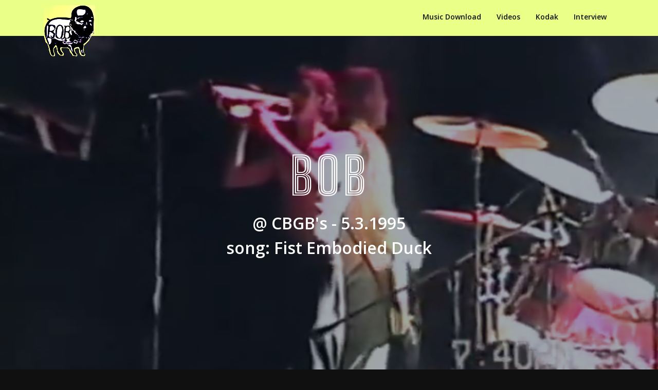

--- FILE ---
content_type: text/html
request_url: https://www.bob-atlanta.com/
body_size: 5540
content:
<!DOCTYPE html>
<html lang="en">

<head>
  <meta http-equiv="Content-Security-Policy" content="
  default-src 'self';
  font-src 'self' https://fonts.gstatic.com;
  style-src 'self' https://fonts.googleapis.com 'unsafe-inline';
  script-src 'self' https://www.youtube.com;
  img-src 'self' https://res.cloudinary.com;
  media-src 'self';
  connect-src 'self';
  frame-src 'self' https://www.youtube.com;">
  <meta charset="utf-8">
  <meta content="width=device-width, initial-scale=1.0" name="viewport">

  <title>BOB - Atlanta</title>
  <meta name="description" content="Join BOB, '90s Atlanta & Athens, GA's art-rock organisms. Rich, Eric, Ted, Ray, & Katt spin sonic gems in vibrant music scenes. A raucous journey awaits!">
  <meta name="keywords" content="BOB band, 1990s Atlanta music, Athens GA music scene, art-rock, post-punk, underground bands, Atlanta indie rock, Athens alternative, underrated gems">

  <meta property="og:title" content="BOB (Atlanta)">
  <meta property="og:description" content="BOB, a 1990s art/rock post/punk band in Atlanta, GA.">
  <meta property="og:type" content="website">
  <meta property="og:url" content="https://www.bob-atlanta.com">
  <meta property="og:image" content="https://www.bob-atlanta.com/assets/img/ogImage.webp">
  <meta property="og:image:width" content="1200">
  <meta property="og:image:height" content="632">

  <link href="assets/img/bobpig.svg" rel="icon">
  <link href="assets/img/bobpigBg-1.jpg" rel="apple-touch-icon">

  <link rel="preconnect" href="https://fonts.googleapis.com">
  <link rel="preconnect" href="https://fonts.gstatic.com" crossorigin>
  <link href="https://fonts.googleapis.com/css2?family=Big+Shoulders+Inline+Text:wght@700;900&family=Open+Sans:ital,wght@0,600;0,700;1,600;1,700&display=swap" rel="stylesheet">

  <!-- Vendor CSS Files -->
  <link href="assets/vendor/bootstrap/css/bootstrap-uncss.min.css" rel="stylesheet">
  <link href="assets/vendor/icofont/icofont-uncss.min.css" rel="stylesheet">
  <link href="assets/vendor/boxicons/css/boxicons.min.css" rel="stylesheet">
  <link href="assets/vendor/animate.css/animate.min.css" rel="stylesheet">
  <link href="assets/vendor/aos/aos.css" rel="stylesheet">

  <link href="assets/css/style.css" rel="stylesheet">
</head>

<body>

  <!-- ======= Header ======= -->
  <header id="header">
    <div class="container">

      <div class="logo float-left">
        <a href="#"><img src="assets/img/bobpig-nav.png" alt="BOB Band Logo" class="img-fluid" width="100" height="100"></a>
      </div>

      <nav class="nav-menu float-right d-none d-lg-block" aria-label="Main navigation">
        <ul>
          <li><a href="#download" aria-label="Download BOB music from Bandcamp">Music Download</a></li>
          <li><a href="#video" aria-label="View BOB music videos">Videos</a></li>
          <li><a href="kodak.html" aria-label="View BOB photo gallery">Kodak</a></li>
          <li><a href="interview.html" aria-label="Read BOB interview">Interview</a></li>
        </ul>
      </nav>

    </div>
  </header>

  <!-- ======= Hero Section ======= -->
  <section id="hero">
    <div class="hero-container">
      <video autoplay muted loop playsinline id="hero-video" aria-hidden="true">
        <source src="assets/img/BOBatCBGBs_3-May-95-mobile.mp4" type="video/mp4">
      </video>
      <div class="hero-overlay-container text-center justify-content-center">
        <div class="hero-overlay-content container text-center">
          <h2 class="animated fadeInDown">BOB</h2>
          <p class="animated fadeInUp text-center">@ CBGB's - 5.3.1995</p>
          <p class="animated fadeInRight">song: Fist Embodied Duck</p>
        </div>
      </div>
    </div>
  </section>

  <main id="main">

    <!-- ======= Download Section ======= -->
    <section id="download" class="download">
      <div class="container">

        <h2 class="m-sm-5">Download BOB. The links below take you to Bandcamp where you can name your price, including $0.00 -- an EP and five albums in chronological order await you, going from The Peel Sessions EP in 1992 through Pendulum in 1999. Don't delay. Get yours today!</h2>

        <div class="row justify-content-around">

          <div class="col-lg-4 col-md-6 content-item" data-aos="fade-up" style="background-image: url('https://res.cloudinary.com/rorg/image/upload/v1745438529/BOB/peelCover_jjytxu.webp'); background-size: cover; background-repeat: no-repeat;">
            <div class="p-1">
              <span>01</span>
              <h4>The Peel Sessions EP</h4>
              <p>Released in 1992 on burgundy colored vinyl. Ted on bass. Hear the needle fall.</p><br>
              <a href="https://bob-atl.bandcamp.com/album/peel-sessions-ep" alt="Live@WREK audio youtube" target="_blank" rel="noopener" aria-label="Download The Peel Sessions EP from Bandcamp"><i class="bx bx-link-external bx-lg"></i></a>
            </div>
          </div>

          <div class="col-lg-4 col-md-6 content-item" data-aos="fade-up" data-aos-delay="100" style="background-image: url('https://res.cloudinary.com/rorg/image/upload/v1745438528/BOB/parliCover_krvnjk.webp'); background-size: cover; background-repeat: no-repeat;">
            <div class="p-1">
              <span>02</span>
              <h4>Parli Bri Wah</h4>
              <p>Recorded at Andy Baker's home studio. The duo of Rich & Eric.</p><br>
              <a href="https://bob-atl.bandcamp.com/album/parle-bri-wah" alt="Live@WREK audio youtube" target="_blank" rel="noopener" aria-label="Download Parle Bri Wah from Bandcamp"><i
                  class="bx bx-link-external bx-lg"></i></a>
            </div>
          </div>

          <div class="col-lg-4 col-md-6 content-item" data-aos="fade-up" data-aos-delay="200" style="background-image: url('https://res.cloudinary.com/rorg/image/upload/v1745438529/BOB/cobCover_gtakpl.webp'); background-size: cover; background-repeat: no-repeat;">
            <div class="p-1">
              <span>03</span>
              <h4>Complex Organism Blues</h4>
              <p>BOB's most popular album. Released on Amy Potter's Half Baked Records in 1994.</p>
              <a href="https://bob-atl.bandcamp.com/album/complex-organism-blues" alt="Live@WREK audio youtube" target="_blank" rel="noopener" aria-label="Download Complex Organism Blues from Bandcamp"><i
                  class="bx bx-link-external bx-lg"></i></a>
            </div>
          </div>

          <div id="animalSpeak" class="col-lg-4 col-md-6 content-item" data-aos="fade-up" data-aos-delay="300" style="background-image: url('https://res.cloudinary.com/rorg/image/upload/v1745438529/BOB/roundedCover_dq6mnr.webp'); background-size: cover; background-repeat: no-repeat;">
            <div class="p-1">
              <span>04</span>
              <h4>Rounded At The Free End</h4>
              <p>More cohesive than COB. Clanky, angular, dissonant, abrasive. BOB's finest hour.</p>
              <a href="https://bob-atl.bandcamp.com/album/rounded-at-the-free-end" target="_blank" rel="noopener" aria-label="Download Rounded At The Free End from Bandcamp"><i
                  class="bx bx-link-external bx-lg"></i></a>
            </div>
          </div>

          <div class="col-lg-4 col-md-6 content-item" data-aos="fade-up" data-aos-delay="400" style="background-image: url('https://res.cloudinary.com/rorg/image/upload/v1745438529/BOB/sonicCover_sdza2y.webp'); background-size: cover; background-repeat: no-repeat;">
            <div class="p-1">
              <span>05</span>
              <h4>Sonic Hedges</h4>
              <p>Dance music BOB style. Keyboard? Sax? Dancers? Whassup?!</p>
              <a href="https://bob-atl.bandcamp.com/album/sonic-hedges" alt="bandcamp Sonic Hedges" target="_blank" rel="noopener" aria-label="Download Sonic Hedges from Bandcamp"><i class="bx bx-link-external bx-lg"></i></a>
            </div>
          </div>

          <div class="col-lg-4 col-md-6 content-item" data-aos="fade-up" data-aos-delay="500" style="background-image: url('https://res.cloudinary.com/rorg/image/upload/v1745438528/BOB/pendulumCover_ixwdun.webp'); background-size: cover; background-repeat: no-repeat;">
            <div class="p-1">
              <span>06</span>
              <h4>Pendulum</h4>
              <p>BOB's final album. Included guest stars Sicily Simpson, Diana Obscura and Harold.</p>
              <a href="https://bob-atl.bandcamp.com/album/pendulum" alt="bandcamp Pendulum" target="_blank" rel="noopener" aria-label="Download Pendulum from Bandcamp"><i class="bx bx-link-external bx-lg"></i></a>
            </div>
          </div>

        </div>

      </div>
    </section>

    <!-- ======= Video Section ======= -->
    <section id="video" class="video">
      <div class="container">

        <div class="row no-gutters">
          <div class="col-lg-6 video-box">
            <img class="lzy_img img-fluid" src="assets/img/lazy_img.png" data-src="https://res.cloudinary.com/rorg/image/upload/v1633448102/BOB/richEricWREK_htrccf.jpg" alt="Eric on horn, Rich guit WREK">
            <a href="https://www.youtube.com/watch?v=YGv1HGXmABc" class="venobox play-btn mb-4" data-vbtype="video" data-autoplay="true" rel="noopener" aria-label="Play BOB Live at WREK 91.1 FM, February 28, 1995, Part 1"></a></div>
          <div class="col-lg-6 d-flex flex-column justify-content-center video-content">
            <div class="section-title">
              <h2>VIDEOS</h2>
              <p>Ed Pawlicki documented loads of obscure Atlanta bands throughout the 90s. Subscribe to his <a href="https://www.youtube.com/channel/UC318_zT6ZsyP1BtTbBEulmQ/videos?view=0&sort=da&flow=grid" target="_blank" rel="noopener">YouTube</a> channel. Ed was a fixture with his camera at many local shows and a longtime friend of BOB's!</p><br>
              <p>Another BOB buddy who documented the scene was Michael Koenig, who now makes his living as a photographer. His popular YouTube channel currently has over 12,000 subscribers. He's got an eye. See here: <a href="https://www.youtube.com/user/vacantmoon/featured" target="_blank" rel="noopener">Vacant Moon</a>.</p>
           </div>

           <div class="icon-box" data-aos="fade-up" data-aos-delay="100">
              <div class="icon"><i class="bx bx-video-recording"></i></div>
              <h4 class="title">Live @ WREK 91.1 FM 02-28-1995 (Part 1)</h4>
              <p class="description">Atlanta's obscure and oft ignored airwaves were penetrated by BOB this Tuesday night beginning at 10pm.</p>
           </div>
          </div>
        </div>

        <div class="row no-gutters">
          <div class="col-lg-6 d-flex flex-column justify-content-center video-content">
            <div class="section-title">
              <p>"Animal Speak" turned free-form after the first 4 minutes of structure. We never knew if it would be inspired and transcendental or flat and tedious. Here, you can see the boys give it a go with <a href="https://donutsinthesnow.github.io/keith-e-lee" target="_blank" rel="noopener">Keith E Lee.</a> </p>
            </div>
            <div class="icon-box" data-aos="fade-up" data-aos-delay="100">
              <div class="icon"><i class="bx bx-video-recording"></i></div>
              <h4 class="title">Live @ WREK 02-28-1995 (Part 2)</h4>
              <p class="description">Meandering into "Animal Speak" around 8:05 and ending at 21:48 when Eric ejaculates, "I say we're outta here".</p>
            </div>
          </div>
          <div class="col-lg-6 video-box">
            <img class="lzy_img img-fluid" src="assets/img/lazy_img.png" data-src="https://res.cloudinary.com/rorg/image/upload/v1633448101/BOB/keith-WREK_q7nyvg.jpg" alt="Keith at WREK">
            <a href="https://www.youtube.com/watch?v=LN9emlx3OYE" class="venobox play-btn mb-4" data-vbtype="video"
              data-autoplay="true" rel="noopener" aria-label="Play BOB Live at WREK 91.1 FM, February 28, 1995, Part 2"></a>
          </div>
        </div>

        <div class="row no-gutters">
          <div class="col-lg-6 video-box">
            <img class="lzy_img img-fluid" src="assets/img/lazy_img.png" data-src="https://res.cloudinary.com/rorg/image/upload/v1633448102/BOB/ray-cbgb_hgi8en.jpg" alt="Ray CBGB">
            <a href="https://youtu.be/CSO07n1oKH0" class="venobox play-btn mb-4" data-vbtype="video" data-autoplay="true" rel="noopener" aria-label="Play BOB Live at CBGB's in NYC, May 3, 1995"></a>
          </div>
          <div class="col-lg-6 d-flex flex-column justify-content-center video-content">
            <div class="section-title">
              <p>In May '95 BOB hit the road up the East Coast in a modified Ford Econoline. Mike Watt once showed off his Econoline to Rich and Eric outside The Masquerade. His was the BOB van on steroids, modified for months of tour-spieling. BOB's mods included metal work by Freddie DeSchon of local band Tweezer that not only looked cool, it served to secure BOB's gear. BOB never suffered equipment theft on the road. But Katt's bass was stolen from inside their rehearsal space.</p>
            </div>
            <div class="icon-box" data-aos="fade-up" data-aos-delay="100">
              <div class="icon"><i class="bx bx-video-recording"></i></div>
              <h4 class="title">CBGB's 05-03-1995</h4>
              <p class="description">Rich's dad filmed this set on a VHS. Was it at this gig that the CB's office
                manager reneged on paying the $50 guarantee, which resulted in vandalizing a urinal by a certain
                anonymous band mate who stood greater than 6 feet 6 and smoked a lot of weed?</p>
            </div>
          </div>
        </div>

        <div class="row no-gutters">
          <div class="col-lg-6 d-flex flex-column justify-content-center video-content">
            <div class="section-title">
              <p>After 25 years, we reunited for two sets in Atlanta. This was the first night with a lineup of several talented bands organized by <a href="https://www.wrek.org/" target="_blank" rel="noopener">WREK 91.1 FM</a>. Jim Moran introduced, Mike Koenig filmed. The next afternoon, 04-08-2018, their friends Hayride from Athens opened the set at The Earl in East LA.</p>
            </div>
            <div class="icon-box" data-aos="fade-up" data-aos-delay="100">
              <div class="icon"><i class="bx bx-video-recording"></i></div>
              <h4 class="title">The Bakery, Atlanta, GA. 04-07-2018 (Part 1)</h4>
              <p class="description">"How's everyone doin' tonight. Hello Hello Hello... Hello Cleveland."</p>
            </div>
          </div>
          <div class="col-lg-6 video-box">
            <img class="lzy_img img-fluid" src="assets/img/lazy_img.png" data-src="https://res.cloudinary.com/rorg/image/upload/v1633452820/BOB/bobBakery4-7-18_zi0fdq.jpg" alt="BOB Bakery">
            <a href="https://www.youtube.com/watch?v=keky4D2HCF0" class="venobox play-btn mb-4" data-vbtype="video"
              data-autoplay="true" rel="noopener" aria-label="BOB @ The Bakery in Atlanta for 2018 reunion shows. Part 1."></a>
          </div>
        </div>

        <div class="row no-gutters">
          <div class="col-lg-6 video-box">
            <img class="lzy_img img-fluid" src="assets/img/lazy_img.png" data-src="https://res.cloudinary.com/rorg/image/upload/v1633448102/BOB/ray-bakery_twjh89.jpg" alt="Ray Bakery">
            <a href="https://www.youtube.com/watch?v=KYZlzVv-2EE" class="venobox play-btn mb-4" data-vbtype="video" data-autoplay="true" rel="noopener" aria-label="BOB @ The Bakery in Atlanta for 2018 reunion shows. Part 2."></a>
          </div>
          <div class="col-lg-6 d-flex flex-column justify-content-center video-content">
            <div class="section-title">
              <p>The remaining 6:48 minutes of The Bakery set includes "Pope is". </p>
            </div>
            <div class="icon-box" data-aos="fade-up" data-aos-delay="100">
              <div class="icon"><i class="bx bx-video-recording"></i></div>
              <h4 class="title">The Bakery (Part 2)</h4>
              <p class="description">"Baby Baby One Two Three... Thank you Good Night."</p>
            </div>
          </div>
        </div>

      </div>
    </section>

    <!-- ======= Bandmate Section ======= -->
    <section id="bandmate" class="bandmate">
      <div class="container">

        <div class="section-title">
          <h2>Bandmates</h2>
        </div>

        <div class="row">

          <div class="col-lg-4 col-md-6" data-aos="fade-up">
            <div class="member">
              <div class="pic"><img class="lzy_img img-fluid" src="assets/img/lazy_img.png" data-src="https://res.cloudinary.com/rorg/image/upload/v1633448102/BOB/rich-bandmate_ltlhov.jpg" alt="Rich mic"></div>
              <div class="member-info">
                <h4>Rich Hudson</h4>
                <span>Guitar & Vocs</span>
              </div>
            </div>
          </div>

          <div class="col-lg-4 col-md-6" data-aos="fade-up" data-aos-delay="100">
            <div class="member">
              <div class="pic"><img class="lzy_img img-fluid" src="assets/img/lazy_img.png" data-src="https://res.cloudinary.com/rorg/image/upload/v1633448100/BOB/eric-bandmate_jt7ghz.jpg" alt="Eric Ingram"></div>
              <div class="member-info">
                <h4>Eric Ingram</h4>
                <span>Drums</span>
              </div>
            </div>
          </div>

          <div class="col-lg-4 col-md-6" data-aos="fade-up" data-aos-delay="200">
            <div class="member">
              <div class="pic"><img class="lzy_img img-fluid" src="assets/img/lazy_img.png" data-src="https://res.cloudinary.com/rorg/image/upload/v1633448102/BOB/ray-bandmate_kbl7lo.jpg" alt="Ray"></div>
              <div class="member-info">
                <h4>Ray Surinck</h4>
                <span>Bass</span>
              </div>
            </div>
          </div>
        </div>

        <div class="row justify-content-around">
          <div class="col-lg-4 col-md-6" data-aos="fade-up" data-aos-delay="300">
            <div class="member">
              <div class="pic"><img class="lzy_img img-fluid" src="assets/img/lazy_img.png" data-src="https://res.cloudinary.com/rorg/image/upload/v1633448100/BOB/katt-bandmate_u2vx6q.jpg" alt="Katt Gass"></div>
              <div class="member-info">
                <h4>Katt Gass</h4>
                <span>Bass</span>
              </div>
            </div>
          </div>
          
          <div class="col-lg-4 col-md-6" data-aos="fade-up" data-aos-delay="300">
            <div class="member">
              <div class="pic"><img class="lzy_img img-fluid" src="assets/img/lazy_img.png" data-src="https://res.cloudinary.com/rorg/image/upload/v1633448103/BOB/ted-bandmate_djtf8e.jpg" alt="Ted Grauch"></div>
              <div class="member-info">
                <h4>Ted Grauch</h4>
                <span>Bass</span>
              </div>
            </div>
          </div>

        </div>

      </div>
    </section>

  </main>

  <!-- ======= Footer ======= -->
  <footer id="footer">
    <div class="footer-top">
      <div class="container">
        <div class="row justify-content-around">

          <div class="col-12 text-center mb-3">
            <h3>Atlanta and Athens, GA in the 1990s had a thriving underground music scene. Here are links to some of the great artists BOB shared a stage with:</h3>
          </div>

          <div class="col-md-3 footer-links">
            <ul>
              <li><i class="bx bx-chevron-right"></i> <a href="https://donutsinthesnow.github.io/keith-e-lee/" target="_blank" rel="noopener">Keith E Lee</a></li>
              <li><i class="bx bx-chevron-right"></i> <a href="https://www.facebook.com/Pineal-Ventana-222683257811446/" target="_blank" rel="noopener">Pineal Ventana</a></li>
              <li><i class="bx bx-chevron-right"></i> <a href="https://www.youtube.com/watch?v=VQpzBDMK2vw&feature=youtu.be&fbclid=IwAR3x4qbIgPrQk6ooUIt8UBPstjRXLGWV3pwpOWq6vkyCW7z0QUJcroBAGOg" target="_blank" rel="noopener">Tweezer</a></li>
              <li><i class="bx bx-chevron-right"></i> <a href="https://www.facebook.com/hayrideathensga/" target="_blank" rel="noopener">Hayride</a>
              </li>
              <li><i class="bx bx-chevron-right"></i> <a href="https://www.facebook.com/heinousbienfang/" target="_blank" rel="noopener">Heinous Bienfäng</a></li>
              <li><i class="bx bx-chevron-right"></i> <a href="https://www.facebook.com/fiveeightathens" target="_blank" rel="noopener">Five-Eight</a></li>
              <li><i class="bx bx-chevron-right"></i> <a href="https://www.facebook.com/HarveyMilk/" target="_blank" rel="noopener">Harvey Milk</a></li>
            </ul>
          </div>

          <div class="col-md-3 footer-links">
            <ul>
              <li><i class="bx bx-chevron-right"></i> <a href="https://dangdangdang.bandcamp.com/" target="_blank" rel="noopener">Dang Dang Dang</a></li>
              <li><i class="bx bx-chevron-right"></i> <a href="http://beyondfailure.blogspot.com/2009/05/martians-discography.html" target="_blank" rel="noopener">The Martians</a>
              </li>
              <li><i class="bx bx-chevron-right"></i> <a href="https://www.facebook.com/flapmusic" target="_blank" rel="noopener">Flap</a>
              </li>
              <li><i class="bx bx-chevron-right"></i> <a href="https://beyondfailure.blogspot.com/search?q=fiddlehead" target="_blank" rel="noopener">Fiddlehead</a>
              </li>
              <li><i class="bx bx-chevron-right"></i> <a href="https://beyondfailure.blogspot.com/search?q=suzybeat" target="_blank" rel="noopener">The Suzybeat</a>
              </li>
              <li><i class="bx bx-chevron-right"></i> <a href="https://blissband.bandcamp.com/" target="_blank" rel="noopener">Bliss</a>
              </li>
              <li><i class="bx bx-chevron-right"></i> <a href="https://beyondfailure.blogspot.com/search?q=freemasonry" target="_blank" rel="noopener">Freemasonry</a>
              </li>
            </ul>
          </div>

          <div class="col-md-3 footer-links">
            <ul>
              <li><i class="bx bx-chevron-right"></i> <a href="https://www.facebook.com/kingkillthirtythree/" target="_blank" rel="noopener">King-Kill/33°</a></li>
              <li><i class="bx bx-chevron-right"></i> <a href="https://www.facebook.com/ultrababyfat/" target="_blank" rel="noopener">Ultra Baby Fat</a></li>
              <li><i class="bx bx-chevron-right"></i> <a href="https://www.facebook.com/enviemusic/" target="_blank" rel="noopener">Envie</a></li>
              <li><i class="bx bx-chevron-right"></i> <a href="https://www.facebook.com/sunrisesunsetnola/"
                  target="_blank" rel="noopener">Sunrise:Sunset</a></li>
              <li><i class="bx bx-chevron-right"></i> <a href="https://blacklove2.bandcamp.com/"
                  target="_blank" rel="noopener">Black Love</a></li>
              <li><i class="bx bx-chevron-right"></i> <a href="https://rihmusic.bandcamp.com/"
                  target="_blank" rel="noopener">Ri'h</a></li>
              <li><i class="bx bx-chevron-right"></i> <a href="https://lesbianafternoon.bandcamp.com/"
                  target="_blank" rel="noopener">Lesbian Afternoon</a></li>
            </ul>
          </div>

          <div class="col-md-3 footer-links">
            <ul>
              <li><i class="bx bx-chevron-right"></i> <a href="https://www.facebook.com/The-RockATeens-20434388510/" target="_blank" rel="noopener">The Rock*A*Teens</a></li>
              <li><i class="bx bx-chevron-right"></i> <a href="https://www.facebook.com/SubsonicsATL/" target="_blank" rel="noopener">The Subsonics</a></li>
              <li><i class="bx bx-chevron-right"></i> <a href="https://www.facebook.com/The-El-Caminos-103262603063533/" target="_blank" rel="noopener">The El Caminos</a></li>
              <li><i class="bx bx-chevron-right"></i> <a href="https://www.facebook.com/Magic-Bone-109550297612444/" target="_blank" rel="noopener">Magic Bone</a></li>
              <li><i class="bx bx-chevron-right"></i> <a href="https://en.wikipedia.org/wiki/DQE_(band)" target="_blank" rel="noopener">DQE</a></li>
              <li><i class="bx bx-chevron-right"></i><a
                  href="https://www.jucifer.net/?fbclid=IwAR3aVieyP14TNCtLw_Gu-Xvxi58OSPdRhoSFPlp2vFbyi6aQBInyv7k8JiE"
                  target="_blank" rel="noopener">Jucifer</a></li>
              <li><i class="bx bx-chevron-right"></i><a href="https://en.wikipedia.org/wiki/Toenut" target="_blank" rel="noopener">Toenut</a></li>
            </ul>
          </div>

        </div>

        <div class="row justify-content-center">
          <div class="col-12 footer-info text-center">
            <div class="social-links mt-3">
              <a href="https://www.facebook.com/profile.php?id=100063749702912" class="facebook" target="_blank" rel="noopener" aria-label="Visit BOB's Facebook page"><i class="bx bxl-facebook"></i></a>
            </div>
          </div>
        </div>

      </div>
    </div>

    <div class="container">
      <div class="copyright">
        &copy; Copyright <strong><span>BOB-Atlanta</span></strong>. All Rights Reserved. Website by: <span title="Go to richhudson.org"><a href="https://richhudson.org/" target="_blank" rel="noopener" aria-label="Visit Rich Hudson web developer site.">rorg</a></span>.
      </div>

    </div>
  </footer>

  <a href="#" class="back-to-top" aria-label="Return to top of page"><i class="icofont-simple-up"></i></a>

  <script src="assets/vendor/jquery/jquery.min.js"></script>
  <script src="assets/vendor/bootstrap/js/bootstrap.bundle.min.js"></script>
  <script src="assets/vendor/jquery.easing/jquery.easing.min.js"></script>
  <script src="assets/vendor/jquery-sticky/jquery.sticky.js"></script>
  <script src="assets/vendor/waypoints/jquery.waypoints.min.js"></script>
  <script src="assets/vendor/isotope-layout/isotope.pkgd.min.js"></script>
  <script src="assets/vendor/aos/aos.js"></script>

  <script src="assets/js/main.js"></script>
  <script src="assets/js/lazy-loading.js"></script>

</body>

</html>

--- FILE ---
content_type: text/css
request_url: https://www.bob-atlanta.com/assets/vendor/boxicons/css/boxicons.min.css
body_size: 92
content:
@font-face{font-family:boxicons;font-weight:400;font-style:normal;src:url('../fonts/boxicons.eot');src:url('../fonts/boxicons.eot') format('embedded-opentype'),url('../fonts/boxicons.woff2') format('woff2'),url('../fonts/boxicons.woff') format('woff'),url('../fonts/boxicons.ttf') format('truetype'),url('../fonts/boxicons.svg?#boxicons') format('svg')}.bx{font-family:boxicons!important;font-weight:400;font-style:normal;font-variant:normal;line-height:1;display:inline-block;text-transform:none;-webkit-font-smoothing:antialiased;-moz-osx-font-smoothing:grayscale}.bx-lg{font-size:3rem!important}.bx-link-external:before{content:"\eaca"}.bx-video-recording:before{content:"\ebc8"}.bx-chevron-right:before{content:"\e9fa"}.bxl-facebook:before{content:"\e91f"}

--- FILE ---
content_type: text/css
request_url: https://www.bob-atlanta.com/assets/css/style.css
body_size: 3223
content:

/*--------------------------------------------------------------
# General
--------------------------------------------------------------*/
body {
  font-family: "Open Sans", sans-serif;
  color: #decdba;
  background-color: #111010;
}

a {
  color: #3c042b;
}

a:hover {
  color: #e50185;
}

h1, h2, h3, h4, h5, h6 {
  font-family: "Big Shoulders Inline Text", sans-serif;
}

/*--------------------------------------------------------------
# Back to top button
--------------------------------------------------------------*/
.back-to-top {
  position: fixed;
  display: none;
  width: 40px;
  height: 40px;
  border-radius: 3px;
  right: 15px;
  bottom: 15px;
  background: #a19ca2;
  color: #fff;
  transition: display 0.5s ease-in-out;
  z-index: 99999;
}

.back-to-top i {
  font-size: 24px;
  position: absolute;
  top: 8px;
  left: 8px;
}

.back-to-top:hover {
  color: #fff;
  background: #e50185;
  transition: background 0.2s ease-in-out;
}

.icofont-simple-up {
  color: #111010;
}

/*--------------------------------------------------------------
# Header
--------------------------------------------------------------*/
#header {
  height: 70px;
  transition: all 0.5s;
  transition: all 0.5s;
  padding: 10px 0;
  background: #fff;
  background: #e9ff88;
  z-index: 997;
}

#header.header-scrolled {
  box-shadow: 0px 0px 20px 0px rgba(0, 0, 0, 0.1);
}

#header .logo img {
  padding: 0;
  margin: 0;
  height: 100px;
  z-index: 3;
  position: absolute;
}

/*--------------------------------------------------------------
# Navigation Menu
--------------------------------------------------------------*/
/* Desktop Navigation */
.nav-menu, .nav-menu * {
  margin: 0;
  padding: 0;
  list-style: none;
}

.nav-menu > ul > li {
  position: relative;
  white-space: nowrap;
  float: left;
}

.nav-menu a {
  display: block;
  position: relative;
  color: #111010;
  padding: 12px 15px;
  transition: 0.3s;
  font-size: 14px;
  font-family: "Open Sans", sans-serif;
}

.nav-menu a:hover, .nav-menu .active > a, .nav-menu li:hover > a {
  color: #e50185;
  text-decoration: none;
}

.nav-menu .drop-down ul {
  display: block;
  position: absolute;
  left: 0;
  top: 100%;
  z-index: 99;
  opacity: 0;
  visibility: hidden;
  padding: 10px 0;
  background: #fff;
  box-shadow: 0px 0px 30px rgba(127, 137, 161, 0.25);
  transition: ease all 0.3s;
}

.nav-menu .drop-down:hover > ul {
  opacity: 1;
  top: 100%;
  visibility: visible;
}

.nav-menu .drop-down li {
  min-width: 180px;
  position: relative;
}

.nav-menu .drop-down ul a {
  padding: 10px 20px;
  font-size: 14px;
  font-weight: 600;
  text-transform: none;
  color: #103453;
}

.nav-menu .drop-down ul a:hover, .nav-menu .drop-down ul .active > a, .nav-menu .drop-down ul li:hover > a {
  color: #428bca;
}

.nav-menu .drop-down > a:after {
  content: "\ea99";
  font-family: IcoFont;
  padding-left: 5px;
}

.nav-menu .drop-down .drop-down ul {
  top: 0;
  left: 100%;
}

.nav-menu .drop-down .drop-down:hover > ul {
  opacity: 1;
  top: 0;
}

.nav-menu .drop-down .drop-down > a {
  padding-right: 35px;
}

.nav-menu .drop-down .drop-down > a:after {
  content: "\eaa0";
  font-family: IcoFont;
  position: absolute;
  right: 15px;
}

@media (max-width: 1366px) {
  .nav-menu .drop-down .drop-down ul {
    left: -90%;
  }
  .nav-menu .drop-down .drop-down:hover > ul {
    left: -100%;
  }
  .nav-menu .drop-down .drop-down > a:after {
    content: "\ea9d";
  }
}

/* Mobile Navigation */
.mobile-nav {
  position: fixed;
  top: 0;
  bottom: 0;
  z-index: 9999;
  overflow-y: auto;
  left: -260px;
  width: 260px;
  padding-top: 18px;
  background: #111010;
  transition: 0.4s;
}

.mobile-nav * {
  margin: 0;
  padding: 0;
  list-style: none;
}

.mobile-nav a {
  display: block;
  position: relative;
  color: #e3f0fc;
  padding: 10px 20px;
  font-weight: 600;
}

.mobile-nav a:hover, .mobile-nav .active > a, .mobile-nav li:hover > a {
  color: #f87ad2;
  text-decoration: none;
}

.mobile-nav .drop-down > a:after {
  content: "\ea99";
  font-family: IcoFont;
  padding-left: 10px;
  position: absolute;
  right: 15px;
}

.mobile-nav .active.drop-down > a:after {
  content: "\eaa0";
}

.mobile-nav .drop-down > a {
  padding-right: 35px;
}

.mobile-nav .drop-down ul {
  display: none;
  overflow: hidden;
}

.mobile-nav .drop-down li {
  padding-left: 20px;
}

.mobile-nav-toggle {
  position: fixed;
  right: 15px;
  top: 20px;
  z-index: 9998;
  border: 0;
  background: none;
  font-size: 24px;
  transition: all 0.4s;
  outline: none !important;
  line-height: 1;
  cursor: pointer;
  text-align: right;
}

.mobile-nav-toggle i {
  color: #111010;
}

.mobile-nav-overly {
  width: 100%;
  height: 100%;
  z-index: 9997;
  top: 0;
  left: 0;
  position: fixed;
  background: rgba(229, 1, 133, 0.7);
  overflow: hidden;
  display: none;
}

.mobile-nav-active {
  overflow: hidden;
}

.mobile-nav-active .mobile-nav {
  left: 0;
}

.mobile-nav-active .mobile-nav-toggle i {
  color: #fff;
}

/*--------------------------------------------------------------
# Hero Section
--------------------------------------------------------------*/
#hero {
  width: 100%;
  height: calc(100vh - 70px);
  padding: 0;
  overflow: hidden;
  position: relative;
}

#hero-video {
  width: 100%;
  height: 100%;
  object-fit: cover;
  position: absolute;
  top: 0;
  left: 0;
  z-index: 1;
}

#hero .hero-overlay-container {
  display: flex;
  justify-content: center;
  align-items: center;
  position: absolute;
  bottom: 0;
  top: 0;
  left: 0;
  right: 0;
  z-index: 2;
  overflow: hidden;
}

#hero .hero-overlay-container::before {
  content: '';
  background-color: rgba(13, 30, 45, 0.4);
  position: absolute;
  height: 100%;
  width: 100%;
  top: 0;
  right: 0;
  left: 0;
  bottom: 0;
  z-index: 1;
  overflow: hidden;
}

#hero .hero-overlay-content {
  text-align: left;
  position: relative;
  z-index: 2;
}

@media (max-width: 992px) {
  #hero {
    height: calc(100vh - 70px);
  }
  #hero .hero-overlay-content.container {
    padding: 0 50px;
  }
}

#hero h2 {
  color: #fff;
  font-size: 100px;
  letter-spacing: 5px;
}

@media (max-width: 1024px) {
  #hero h2 {
    text-shadow: 3px 3px 3px black;
    margin-top: -3.5em;
  }
}

#hero p {
  /* width: 80%; */
  -webkit-animation-delay: 0.4s;
  animation-delay: 0.4s;
  color: #fff;
  font-size: 2em;
  margin: 0;
}

@media (max-width: 768px) {
  #hero h2 {
    font-size: 75px;
  }
  #hero p {
    font-size: 1.2em;
  }
}


/*--------------------------------------------------------------
# Sections General
--------------------------------------------------------------*/
section {
  padding: 60px 0;
}

.section-bg {
  background-color: #e9ff88;
}

.section-title {
  text-align: center;
  padding-bottom: 30px;
}

.section-title h2 {
  font-size: 50px;
  padding-bottom: 0;
  color: #d0ccd1;
}

.section-title p {
  margin-bottom: 0;
}

/*--------------------------------------------------------------
# Download
--------------------------------------------------------------*/
.download h2 {
  box-shadow: inset 0 0 10px #654654;
  padding: 15px;
  border-radius: 10px;
  font-size: 40px;
}

.download .row {
  overflow: hidden;
}

.download .content-item {
  padding: 40px;
  border: 10px solid #000;
  border-radius: 25px;
  box-shadow: inset 0 0 10px #000;
}

.download .content-item span {
  display: block;
  font-size: 24px;
  font-weight: 600;
  color: #e50185;
}

.download .content-item h4 {
  font-size: 35px;
  font-weight: 900;
  padding: 0;
  margin: 10px 0;
  color: #111010;
}

.download .content-item a {
  color: #e50185;
}

.download .content-item a:hover i, 
.download .content-item a:focus i {
  color: #000;
}

.download .content-item p {
  color: #111010;
  font-size: 17px;
  font-weight: 600;
  margin: 0;
  padding: 0;
}

@media (max-width: 768px) {
  .download .content-item {
    padding: 40px;
    margin: 10px;
  }
  .download h2 {
    box-shadow: 0 0 10px #654654;
    border-radius: 5px;
    font-size: 35px;
    font-family: 'Open Sans', sans-serif;
  }
}

/*--------------------------------------------------------------
# Videos
--------------------------------------------------------------*/
.video {
  padding-bottom: 30px;
  margin-bottom: 100px;
}

.video .container {
  box-shadow: 0 0 35px #432432;
  border-radius: 25px;
}

.video .video-box img {
  padding: 15px 0;
}

.video .section-title p {
  text-align: left;
  font-style: italic;
  color: #d0ccd1;
  font-size: 19px;
}

.video .video-content {
  padding: 40px;
}

.video .icon-box + .icon-box {
  margin-top: 40px;
}

.video .section-title a {
  color: #e50185;
}

.video .section-title a:hover,
.video .section-title a:focus {
  color: #2888fe;
}

.video .icon-box .icon {
  float: left;
  display: flex;
  align-items: center;
  justify-content: center;
  width: 50px;
  height: 50px;
  background: #f1f7fb;
  border-radius: 6px;
  transition: 0.5s;
}

.video .icon-box .icon i {
  color:#c5ae96;
  font-size: 32px;
}

.video .icon-box .title {
  margin-left: 70px;
  font-family: 'Open Sans', sans-serif;
  margin-bottom: 10px;
  font-size: 20px;
  text-transform: uppercase;
  color: #c5ae96;
}

.video .icon-box .description {
  margin-left: 70px;
  line-height: 24px;
  font-size: 16px;
}

.video .video-box {
  position: relative;
}

.video .play-btn {
  width: 94px;
  height: 94px;
  background: radial-gradient(#e50185 50%, rgba(229, 1, 133, 0.4) 52%);
  border-radius: 50%;
  display: block;
  position: absolute;
  left: calc(50% - 47px);
  top: calc(50% - 47px);
  overflow: hidden;
}

.video .play-btn::after {
  content: '';
  position: absolute;
  left: 50%;
  top: 50%;
  transform: translateX(-40%) translateY(-50%);
  width: 0;
  height: 0;
  border-top: 10px solid transparent;
  border-bottom: 10px solid transparent;
  border-left: 15px solid #fff;
  z-index: 100;
  transition: all 400ms cubic-bezier(0.55, 0.055, 0.675, 0.19);
}

.video .play-btn::before {
  content: '';
  position: absolute;
  width: 120px;
  height: 120px;
  -webkit-animation-delay: 0s;
  animation-delay: 0s;
  -webkit-animation: pulsate-btn 2s;
  animation: pulsate-btn 2s;
  -webkit-animation-direction: forwards;
  animation-direction: forwards;
  -webkit-animation-iteration-count: infinite;
  animation-iteration-count: infinite;
  -webkit-animation-timing-function: steps;
  animation-timing-function: steps;
  opacity: 1;
  border-radius: 50%;
  border: 5px solid rgba(229, 1, 133, 0.7);
  top: -15%;
  left: -15%;
  background: rgba(198, 16, 0, 0);
}

.video .play-btn:hover::after {
  border-left: 15px solid #e50185;
  transform: scale(20);
}

.video .play-btn:hover::before {
  content: '';
  position: absolute;
  left: 50%;
  top: 50%;
  transform: translateX(-40%) translateY(-50%);
  width: 0;
  height: 0;
  border: none;
  border-top: 10px solid transparent;
  border-bottom: 10px solid transparent;
  border-left: 15px solid #fff;
  z-index: 200;
  -webkit-animation: none;
  animation: none;
  border-radius: 0;
}

@-webkit-keyframes pulsate-btn {
  0% {
    transform: scale(0.6, 0.6);
    opacity: 1;
  }
  100% {
    transform: scale(1, 1);
    opacity: 0;
  }
}

@keyframes pulsate-btn {
  0% {
    transform: scale(0.6, 0.6);
    opacity: 1;
  }
  100% {
    transform: scale(1, 1);
    opacity: 0;
  }
}

@media (max-width: 768px) {
  .video .video-content {
    padding: 30px 0;
  }
}

/*--------------------------------------------------------------
# Interview page
--------------------------------------------------------------*/
.interview {
  color: #eacdae;
}

.interview h2 {
  font-size: 50px;
  letter-spacing: 1px;
}

.interview a {
  color: #e50185;
}

.interview .itv-lead {
  font-size: 25px;
}

.interview .itv-lead span {
  font-size: 23px;
}

.interview p {
  font-size: 20px;
}

.interview .bf-color {
  color: #ffaa4f;
}


/*--------------------------------------------------------------
# Our kodak
--------------------------------------------------------------*/
.kodak .section-title h2 {
  color: #111010;
}

.kodak .kodak-item {
  margin-bottom: 30px;
}

.kodak #kodak-flters {
  padding: 0;
  margin: 0 0 35px 0;
  list-style: none;
  text-align: center;
}

.kodak #kodak-flters li {
  cursor: pointer;
  margin: 0 15px 15px 0;
  display: inline-block;
  padding: 10px 20px;
  font-size: 12px;
  line-height: 20px;
  color: #444;
  border-radius: 4px;
  text-transform: uppercase;
  background: #fff;
  margin-bottom: 5px;
  transition: all 0.3s ease-in-out;
  box-shadow: 0 0 5px #bbb;
}

.kodak #kodak-flters li:hover, .kodak #kodak-flters li.filter-active {
  background: #111010;
  color: #fff;
}

.kodak #kodak-flters li:last-child {
  margin-right: 0;
}

.kodak .kodak-wrap {
  box-shadow: 1px 1px 9px #111010;
  transition: 0.3s;
  position: relative;
  overflow: hidden;
}

.kodak .kodak-wrap img {
  transition: 0.3s;
}

.kodak .kodak-wrap .kodak-info {
  display: flex;
  justify-content: center;
  align-items: center;
  flex-direction: column;
  opacity: 0;
  position: absolute;
  bottom: 0;
  top: 0;
  left: 0;
  right: 0;
  transition: 0.3s;
  text-align: center;
  background: rgba(17, 16, 16, 0.6);
  padding-bottom: 30px;
}

.kodak .kodak-wrap .kodak-info h4 {
  font-size: 20px;
  color: #fff;
  font-weight: 700;
}

.kodak .kodak-wrap .kodak-info p {
  color: #fff;
  font-size: 14px;
  text-transform: uppercase;
}

.kodak .kodak-wrap .kodak-info a {
  color: #e50185;
  margin: 0 4px;
  font-size: 18px;
  line-height: 1;
  background-color: #fff;
  padding-top: 7px;
  border-radius: 50px;
  text-align: center;
  width: 36px;
  height: 35px;
  display: inline-block;
  transition: 0.3s;
}

.kodak .kodak-wrap .kodak-info a:hover {
  background: #e50185;
  color: #fff;
}

.kodak .kodak-wrap:hover {
  box-shadow: 0px 4px 14px rgba(0, 0, 0, 0.16);
}

.kodak .kodak-wrap:hover .kodak-info {
  opacity: 1;
  padding-bottom: 0;
}

.kodak .kodak-wrap:hover img {
  transform: scale(1.1);
}

/*--------------------------------------------------------------
# Bandmates
--------------------------------------------------------------*/
.bandmate {
  background: #3c042b;
  padding: 60px 0 30px 0;
}

.bandmate .member {
  text-align: center;
  margin-bottom: 80px;
  position: relative;
}

.bandmate .member .pic {
  border-radius: 4px;
  overflow: hidden;
}

.bandmate .member img {
  transition: all ease-in-out 0.4s;
}

.bandmate .member:hover img {
  transform: scale(1.1);
}

.bandmate .member .member-info {
  position: absolute;
  bottom: -48px;
  left: 20px;
  right: 20px;
  background: linear-gradient(360deg, #111010 0%, rgba(60, 4, 43, 0.9) 35%, rgba(60, 4, 43, 0.8) 100%);
  padding: 15px 0;
  border-radius: 4px;
}

.bandmate .member h4 {
  font-weight: 700;
  margin-bottom: 10px;
  font-size: 16px;
  color: #fff;
  position: relative;
  padding-bottom: 10px;
}

.bandmate .member h4::after {
  content: '';
  position: absolute;
  display: block;
  width: 50px;
  height: 1px;
  background: #fff;
  bottom: 0;
  left: calc(50% - 25px);
}

.bandmate .member span {
  font-style: italic;
  display: block;
  font-size: 13px;
  color: #fff;
}

@media (max-width: 992px) {
  .bandmate .member {
    margin-bottom: 100px;
  }
}

@-webkit-keyframes animate-loading {
  0% {
    transform: rotate(0deg);
  }
  100% {
    transform: rotate(360deg);
  }
}

@keyframes animate-loading {
  0% {
    transform: rotate(0deg);
  }
  100% {
    transform: rotate(360deg);
  }
}

#footer {
  background: #3c042b;
  padding: 0 0 30px 0;
  color: #fff;
  font-size: 14px;
}

#footer .footer-top {
  background: #b5b2b6;
  border-top: 4px solid #c5ae96;
  border-bottom: 9px solid #c5ae96;
  padding: 60px 0 30px 0;
}

#footer .footer-top .footer-info {
  margin-bottom: 30px;
}

#footer .footer-top .social-links a {
  font-size: 34px;
  display: inline-block;
  background: #0866ff;
  color: #fff;
  line-height: 1;
  padding: 1px 3px 0 0;
  margin-right: 4px;
  border-radius: 50%;
  text-align: center;
  width: 32px;
  height: 32px;
  transition: 0.3s;
}

#footer .footer-top .social-links a:hover {
  background: #111010;
  color: #fff;
  text-decoration: none;
}

#footer .footer-top h3 {
  font-family: 'Open Sans', sans-serif;
  font-size: 35px;
  color: #fff;
  padding-bottom: 12px;
  text-shadow: -1px -1px 3px #000;
}

#footer .footer-top .footer-links {
  margin-bottom: 30px;
}

#footer .footer-top .footer-links ul {
  list-style: none;
  padding: 0;
  margin: 0;
}

#footer .footer-top .footer-links ul i {
  padding-right: 2px;
  color: rgb(60, 4, 43);
  font-size: 21px;
  line-height: 1;
}

#footer .footer-top .footer-links ul li {
  padding: 10px 0;
  display: flex;
  align-items: center;
  font-size: 18px;
}

#footer .footer-top .footer-links ul li:first-child {
  padding-top: 0;
}

#footer .footer-top .footer-links ul a {
  color: #3c042b;
  transition: 0.3s;
  display: inline-block;
  line-height: 1;
}

#footer .footer-top .footer-links ul a:hover {
  color: #111010;
}

#footer .copyright {
  text-align: center;
  padding-top: 30px;
}

#footer .copyright a {
  color: #e50185;
  text-decoration: none;
}

#footer .copyright a:hover,
#footer .copyright a:focus {
  color: #2888fe;
  text-decoration: underline;
}

#footer .credits {
  padding-top: 10px;
  text-align: center;
  font-size: 13px;
  color: #bbbbbb;
}

#footer .credits a {
  color: #9eccf4;
}

#footer .brand {
  max-height: 32px;
}



--- FILE ---
content_type: text/javascript
request_url: https://www.bob-atlanta.com/assets/js/lazy-loading.js
body_size: 40
content:
// Lazy loading
  document.addEventListener("DOMContentLoaded", function () {
    const imageObserver = new IntersectionObserver((entries, imgObserver) => {
      entries.forEach((entry) => {
        if (entry.isIntersecting) {
          const lazyImage = entry.target
          console.log("lazy loading ", lazyImage)
          lazyImage.src = lazyImage.dataset.src
        }
      })
    });
    const arr = document.querySelectorAll('img.lzy_img')
    arr.forEach((v) => {
      imageObserver.observe(v);
    })
  });